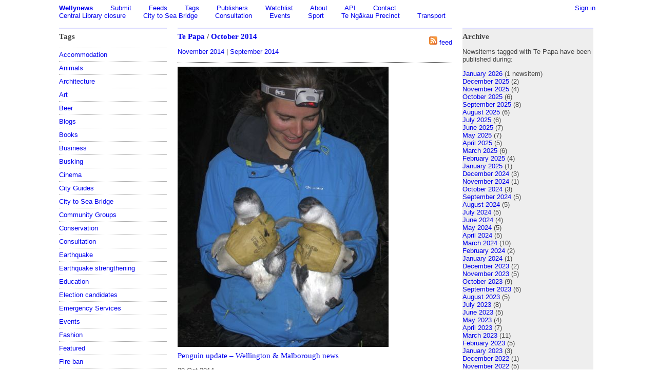

--- FILE ---
content_type: text/html;charset=UTF-8
request_url: https://wellington.gen.nz/te-papa/2014-oct
body_size: 4793
content:




<html>
<head>
<title>Te Papa - October 2014 - Wellynews</title>

<link rel="stylesheet" href="//maxcdn.bootstrapcdn.com/font-awesome/4.3.0/css/font-awesome.min.css">
<link rel="stylesheet" href="/static/styles.css">
<link rel="stylesheet" href="/static/jquery-ui-1.8.23.custom.css">

<link rel="alternate" type="application/rss+xml" title="$rss_title" href="https://wellington.gen.nz/te-papa/rss">	

<script src="https://code.jquery.com/jquery-3.6.0.min.js"
		integrity="sha256-/xUj+3OJU5yExlq6GSYGSHk7tPXikynS7ogEvDej/m4="
		crossorigin="anonymous"></script>
<script
		src="https://code.jquery.com/ui/1.13.1/jquery-ui.min.js"
		integrity="sha256-eTyxS0rkjpLEo16uXTS0uVCS4815lc40K2iVpWDvdSY="
		crossorigin="anonymous"></script>

<script type="text/javascript" src="/static/autocomplete.js"></script>
<script type="text/javascript" src="/static/tagging.js"></script>

<link rel="stylesheet" href="/static/leaflet-0.7.7/leaflet.css" />
<script src="/static/leaflet-0.7.7/leaflet.js"></script>

<script>
	var markers = [];
	 
 	function showAddress(lat, long, title, url, description, date) {
 		markers.push({lat: lat, long: long, title: title, url: url, description: description, date: date});
 	}
 	
 	function positionSuccess(position) {
		if (map) {
			location = new google.maps.LatLng(position.coords.latitude, position.coords.longitude);
			document.location.href = 'geotagged?latitude=' + position.coords.latitude + '&longitude=' + position.coords.longitude;
      	}
	}

	function positionError(msg) {
		alert('Could not determine your position');
	}

	function nearMe() {
		if (navigator.geolocation) {
  			navigator.geolocation.getCurrentPosition(positionSuccess, positionError);
		} else {
  			error('Position is not supported by this browser');
		}
	}
		
</script>
</head>

<body>

<div class="page">
<div class="signinstatus">
	<ul>
		<li><a href="https://wellington.gen.nz/signin">Sign in</a></li>
	</ul>
</div>
<div class="nav">
	<ul>
		<li><b><a href="/">Wellynews</a></b></li>
		<li><a href="/#submit">Submit</a></li>
		<li><a href="https://wellington.gen.nz/feeds">Feeds</a></li>
		<li><a href="https://wellington.gen.nz/tags">Tags</a></li>
		<li><a href="/publishers">Publishers</a></li>
		<li><a href="https://wellington.gen.nz/watchlist">Watchlist</a></li>
		<li><a href="https://wellington.gen.nz/about">About</a></li>
		<li><a href="https://wellington.gen.nz/api">API</a></li>
		<li><a href="https://wellington.gen.nz/about#contact">Contact</a></li>
	</ul>
	<br/>
	<ul class="navtags">
		<li><a href="/central-library">Central Library closure</a></li>
		<li><a href="/city-to-sea-bridge">City to Sea Bridge</a></li>
		<li><a href="/consultation">Consultation</a></li>
		<li><a href="/events">Events</a></li>
		<li><a href="/sport">Sport</a></li>
		<li><a href="/te-ngkau-precinct">Te Ngākau Precinct</a></li>
		<li><a href="/transport">Transport</a></li>
	</ul>
</div><div class="left">


<h2>Tags</h2>


<ul class="tagtree" rel="noindex">
	
	<li>
			<a href="/accommodation">Accommodation</a>
	</li>
	
	<li>
			<a href="/animals">Animals</a>
	</li>
	
	<li>
			<a href="/architecture">Architecture</a>
	</li>
	
	<li>
			<a href="/art">Art</a>
	</li>
	
	<li>
			<a href="/beer">Beer</a>
	</li>
	
	<li>
			<a href="/blogs">Blogs</a>
	</li>
	
	<li>
			<a href="/books">Books</a>
	</li>
	
	<li>
			<a href="/business">Business</a>
	</li>
	
	<li>
			<a href="/busking">Busking</a>
	</li>
	
	<li>
			<a href="/cinema">Cinema</a>
	</li>
	
	<li>
			<a href="/cityguides">City Guides</a>
	</li>
	
	<li>
			<a href="/city-to-sea-bridge">City to Sea Bridge</a>
	</li>
	
	<li>
			<a href="/communitygroups">Community Groups</a>
	</li>
	
	<li>
			<a href="/conservation">Conservation</a>
	</li>
	
	<li>
			<a href="/consultation">Consultation</a>
	</li>
	
	<li>
			<a href="/earthquake">Earthquake</a>
	</li>
	
	<li>
			<a href="/earthquake-strengthening">Earthquake strengthening</a>
	</li>
	
	<li>
			<a href="/education">Education</a>
	</li>
	
	<li>
			<a href="/election-candidates">Election candidates</a>
	</li>
	
	<li>
			<a href="/emergencyservices">Emergency Services</a>
	</li>
	
	<li>
			<a href="/events">Events</a>
	</li>
	
	<li>
			<a href="/fashion">Fashion</a>
	</li>
	
	<li>
			<a href="/featured">Featured</a>
	</li>
	
	<li>
			<a href="/fire-ban">Fire ban</a>
	</li>
	
	<li>
			<a href="/food">Food</a>
	</li>
	
	<li>
			<a href="/government">Government</a>
	</li>
	
	<li>
			<a href="/health">Health</a>
	</li>
	
	<li>
			<a href="/internet">Internet</a>
	</li>
	
	<li>
			<a href="/issues">Issues</a>
	</li>
	
	<li>
			<a href="/gaybisexual">LGBT</a>
	</li>
	
	<li>
			<a href="/law">Law</a>
	</li>
	
	<li>
			<a href="/libraries">Libraries</a>
	</li>
	
	<li>
			<a href="/localhistory">Local History</a>
	</li>
	
	<li>
			<a href="/local-body-elections">Local body elections</a>
	</li>
	
	<li>
			<a href="/media">Media</a>
	</li>
	
	<li>
			<a href="/misc">Misc</a>
	</li>
	
	<li>
			<a href="/mt-crawford">Mount Crawford</a>
	</li>
	
	<li>
			<a href="/obituaries">Obituaries</a>
	</li>
	
	<li>
			<a href="/open-data">Open data</a>
	</li>
	
	<li>
			<a href="/performingarts">Performing Arts</a>
	</li>
	
	<li>
			<a href="/pies">Pies</a>
	</li>
	
	<li>
			<a href="/places">Places</a>
	</li>
	
	<li>
			<a href="/realestate">Real Estate</a>
	</li>
	
	<li>
			<a href="/restaurantsbars">Restaurants and Bars</a>
	</li>
	
	<li>
			<a href="/reviews">Reviews</a>
	</li>
	
	<li>
			<a href="/sausages">Sausages</a>
	</li>
	
	<li>
			<a href="/scraper-required">Scraper required</a>
	</li>
	
	<li>
			<a href="/sludge-minimisation">Sludge minimisation plant</a>
	</li>
	
	<li>
			<a href="/snow">Snow</a>
	</li>
	
	<li>
			<a href="/sport">Sport</a>
	</li>
	
	<li>
			<a href="/stadium">Stadium</a>
	</li>
	
	<li>
			<a href="/tapu-te-ranga">Tapu Te Ranga</a>
	</li>
	
	<li>
			<a href="/tourism">Tourism</a>
	</li>
	
	<li>
			<a href="/transport">Transport</a>
	</li>
	
	<li>
			<a href="/tsunami">Tsunami</a>
	</li>
	
	<li>
			<a href="/video">Video</a>
	</li>
	
	<li>
			<a href="/wcnhosted">WCN Hosted</a>
	</li>
	
	<li>
			<a href="/water">Water</a>
	</li>
	
	<li>
			<a href="/webcams">Webcams</a>
	</li>
	
	<li>
			<a href="/wellington">Wellington</a>
	</li>
	
	<li>
			<a href="/zombies">Zombies</a>
	</li>
	
	<li>
			<a href="/liquor-licensing">liquor licensing</a>
	</li>
	
	<li>
			<a href="/storm">storm</a>
	</li>

<li><a href="/tags">All Tags...</a></li>
</ul></div>

<div class="main">
    <div class="rss">
<ul>
	<li><a href="https://wellington.gen.nz/te-papa/rss">
<img src="/static/feed-icon-16x16.png" alt="RSS" border="0"></a>
 <a href="https://wellington.gen.nz/te-papa/rss"> feed</a></li>
</ul>
    </div>

    <h2><a href="/te-papa">Te Papa</a> /
        <a href="/archive/2014-oct">October 2014</a></h2>


        <a href="/te-papa/2014-nov">November 2014</a>
    |
        <a href="/te-papa/2014-sep">September 2014</a>

    <div class="main_content">
<div class="section" id="maincontent">
	<ul class="flat_list">
			<li class="content_item">
				<ul class="main_content_item">
	
	<li  itemscope itemtype="https://schema.org/NewsArticle"  >


			<a href="http://blog.tepapa.govt.nz/2014/10/29/penguin-update-wellington-malborough-news/">
				<img src="https://cards.eelpieconsulting.co.uk/thumbnail?url=https%3A%2F%2Fi0.wp.com%2Fblog.tepapa.govt.nz%2Fwp-content%2Fuploads%2F2014%2F10%2FPencarrow-Head-073small.jpg%3Ffit%3D411%252C546%26ssl%3D1" />
			</a>

		<h5  itemprop="headline" ><a href="http://blog.tepapa.govt.nz/2014/10/29/penguin-update-wellington-malborough-news/">Penguin update &ndash; Wellington &amp; Malborough news</a></h5>

		<ul>
				<li class="date"><time datetime="2014-10-29">29 Oct 2014</time></li>

				<li class="publisher" itemprop="publisher" itemscope itemtype="https://schema.org/Organization"><a href="/te-papas-blog" itemprop="url"><span itemprop="name">Te Papa's blog</span></a></li>
						
				
				<li>Since we blogged&nbsp;2 weeks ago, the Te Papa team working on little penguins has started a second front of activity in Marlborough, based at Motuara Island in Queen Charlotte Sound. Almost all of the birds from the Wellington Harbour nests have had their tags retrieved, and are going to either locations within the harbour or...  Read more &raquo;</li>
						

			

									
						
				<li>
    Accepted from <a href="/feed/te-papa-blog-feed">Te Papa blog feed</a>
    <time datetime="2014-10-30T09:55:32+00:00">134 months ago</time>
				</li>
			
                <li class="tagged" rel="noindex"><a href="/newsitem/4ce7d484-694f-4dbc-be97-c53ddf555ed3">Tagged as: </a></li>
                    <li class="tagged"><a href="/penguins">penguins</a></li>
                    <li class="tagged"><a href="/te-papa">te-papa</a></li>

					
    <p>
<i class="fa fa-map-marker"></i>

        Te Papa, 55, Cable Street, Te Aro, Wellington, Wellington City, Wellington, 6011, New Zealand
        (<a href="http://www.openstreetmap.org/browse/way/190557095">OpenStreetMap</a>)
    </p>




            <ul>
            </ul>
		</ul>
	</li>
	<br clear="all">
				</ul>
			</li>
			<li class="content_item">
				<ul class="main_content_item">
	
	<li  itemscope itemtype="https://schema.org/NewsArticle"  >


			<a href="http://wellington.scoop.co.nz/?p=71431">
				<img src="https://cards.eelpieconsulting.co.uk/thumbnail?url=https%3A%2F%2Fwellington.scoop.co.nz%2Fwp-content%2Fuploads%2F2014%2F10%2Fdom-museum-300x174.jpg" />
			</a>

		<h5  itemprop="headline" ><a href="http://wellington.scoop.co.nz/?p=71431">Back to the (museum) future</a></h5>

		<ul>
				<li class="date"><time datetime="2014-10-01">1 Oct 2014</time></li>

				<li class="publisher" itemprop="publisher" itemscope itemtype="https://schema.org/Organization"><a href="/wellington-scoop" itemprop="url"><span itemprop="name">Wellington Scoop</span></a></li>
						
				
				<li>Confused? Te Papa is short of money, with a deficit reported as being $8m. Yet the government is investigating the idea of creating a second national museum in Wellington.

The DomPost reports this morning that a feasibility study accepted by Cabinet in July has resulted in a business case being prepared for a National War Memorial Museum that could be open by 2020 in the old Dominion Museum building that&rsquo;s now controlled by Massey University.</li>
						

			

									
						
				<li>
    Accepted from <a href="/feed/wellington-scoop-features">Wellington Scoop features</a>
    <time datetime="2014-09-30T22:27:22+01:00">135 months ago</time>
				</li>
			
                <li class="tagged" rel="noindex"><a href="/newsitem/1aa560b9-2fe5-4eb9-b778-17f2b04c2dce">Tagged as: </a></li>
                    <li class="tagged"><a href="/te-papa">te-papa</a></li>

					
    <p>
<i class="fa fa-map-marker"></i>

        National War Memorial, National War Memorial temporary access, Mt. Cook, Wellington, 6011, New Zealand/Aotearoa
    </p>




            <ul>
            </ul>
		</ul>
	</li>
	<br clear="all">
				</ul>
			</li>
	</ul>
</div>
    </div>
</div>

<div class="right">
    <div class="box">
        <h2>Archive</h2>
        <p>Newsitems tagged with Te Papa have been published during:<p>
        <ul>
    <li class="archive_link">
            <a href="/te-papa/2026-jan">January 2026</a>
                (1 newsitem)
    </li>
    <li class="archive_link">
            <a href="/te-papa/2025-dec">December 2025</a>
                (2)
    </li>
    <li class="archive_link">
            <a href="/te-papa/2025-nov">November 2025</a>
                (4)
    </li>
    <li class="archive_link">
            <a href="/te-papa/2025-oct">October 2025</a>
                (6)
    </li>
    <li class="archive_link">
            <a href="/te-papa/2025-sep">September 2025</a>
                (8)
    </li>
    <li class="archive_link">
            <a href="/te-papa/2025-aug">August 2025</a>
                (6)
    </li>
    <li class="archive_link">
            <a href="/te-papa/2025-jul">July 2025</a>
                (6)
    </li>
    <li class="archive_link">
            <a href="/te-papa/2025-jun">June 2025</a>
                (7)
    </li>
    <li class="archive_link">
            <a href="/te-papa/2025-may">May 2025</a>
                (7)
    </li>
    <li class="archive_link">
            <a href="/te-papa/2025-apr">April 2025</a>
                (5)
    </li>
    <li class="archive_link">
            <a href="/te-papa/2025-mar">March 2025</a>
                (6)
    </li>
    <li class="archive_link">
            <a href="/te-papa/2025-feb">February 2025</a>
                (4)
    </li>
    <li class="archive_link">
            <a href="/te-papa/2025-jan">January 2025</a>
                (1)
    </li>
    <li class="archive_link">
            <a href="/te-papa/2024-dec">December 2024</a>
                (3)
    </li>
    <li class="archive_link">
            <a href="/te-papa/2024-nov">November 2024</a>
                (1)
    </li>
    <li class="archive_link">
            <a href="/te-papa/2024-oct">October 2024</a>
                (3)
    </li>
    <li class="archive_link">
            <a href="/te-papa/2024-sep">September 2024</a>
                (5)
    </li>
    <li class="archive_link">
            <a href="/te-papa/2024-aug">August 2024</a>
                (5)
    </li>
    <li class="archive_link">
            <a href="/te-papa/2024-jul">July 2024</a>
                (5)
    </li>
    <li class="archive_link">
            <a href="/te-papa/2024-jun">June 2024</a>
                (4)
    </li>
    <li class="archive_link">
            <a href="/te-papa/2024-may">May 2024</a>
                (5)
    </li>
    <li class="archive_link">
            <a href="/te-papa/2024-apr">April 2024</a>
                (5)
    </li>
    <li class="archive_link">
            <a href="/te-papa/2024-mar">March 2024</a>
                (10)
    </li>
    <li class="archive_link">
            <a href="/te-papa/2024-feb">February 2024</a>
                (2)
    </li>
    <li class="archive_link">
            <a href="/te-papa/2024-jan">January 2024</a>
                (1)
    </li>
    <li class="archive_link">
            <a href="/te-papa/2023-dec">December 2023</a>
                (2)
    </li>
    <li class="archive_link">
            <a href="/te-papa/2023-nov">November 2023</a>
                (5)
    </li>
    <li class="archive_link">
            <a href="/te-papa/2023-oct">October 2023</a>
                (9)
    </li>
    <li class="archive_link">
            <a href="/te-papa/2023-sep">September 2023</a>
                (6)
    </li>
    <li class="archive_link">
            <a href="/te-papa/2023-aug">August 2023</a>
                (5)
    </li>
    <li class="archive_link">
            <a href="/te-papa/2023-jul">July 2023</a>
                (8)
    </li>
    <li class="archive_link">
            <a href="/te-papa/2023-jun">June 2023</a>
                (5)
    </li>
    <li class="archive_link">
            <a href="/te-papa/2023-may">May 2023</a>
                (4)
    </li>
    <li class="archive_link">
            <a href="/te-papa/2023-apr">April 2023</a>
                (7)
    </li>
    <li class="archive_link">
            <a href="/te-papa/2023-mar">March 2023</a>
                (11)
    </li>
    <li class="archive_link">
            <a href="/te-papa/2023-feb">February 2023</a>
                (5)
    </li>
    <li class="archive_link">
            <a href="/te-papa/2023-jan">January 2023</a>
                (3)
    </li>
    <li class="archive_link">
            <a href="/te-papa/2022-dec">December 2022</a>
                (1)
    </li>
    <li class="archive_link">
            <a href="/te-papa/2022-nov">November 2022</a>
                (5)
    </li>
    <li class="archive_link">
            <a href="/te-papa/2022-oct">October 2022</a>
                (5)
    </li>
    <li class="archive_link">
            <a href="/te-papa/2022-sep">September 2022</a>
                (5)
    </li>
    <li class="archive_link">
            <a href="/te-papa/2022-aug">August 2022</a>
                (5)
    </li>
    <li class="archive_link">
            <a href="/te-papa/2022-jul">July 2022</a>
                (9)
    </li>
    <li class="archive_link">
            <a href="/te-papa/2022-jun">June 2022</a>
                (12)
    </li>
    <li class="archive_link">
            <a href="/te-papa/2022-may">May 2022</a>
                (3)
    </li>
    <li class="archive_link">
            <a href="/te-papa/2022-apr">April 2022</a>
                (1)
    </li>
    <li class="archive_link">
            <a href="/te-papa/2022-jan">January 2022</a>
                (1)
    </li>
    <li class="archive_link">
            <a href="/te-papa/2021-nov">November 2021</a>
                (1)
    </li>
    <li class="archive_link">
            <a href="/te-papa/2021-aug">August 2021</a>
                (2)
    </li>
    <li class="archive_link">
            <a href="/te-papa/2021-jul">July 2021</a>
                (1)
    </li>
    <li class="archive_link">
            <a href="/te-papa/2021-jun">June 2021</a>
                (1)
    </li>
    <li class="archive_link">
            <a href="/te-papa/2021-may">May 2021</a>
                (1)
    </li>
    <li class="archive_link">
            <a href="/te-papa/2021-mar">March 2021</a>
                (1)
    </li>
    <li class="archive_link">
            <a href="/te-papa/2021-jan">January 2021</a>
                (1)
    </li>
    <li class="archive_link">
            <a href="/te-papa/2020-dec">December 2020</a>
                (1)
    </li>
    <li class="archive_link">
            <a href="/te-papa/2020-sep">September 2020</a>
                (2)
    </li>
    <li class="archive_link">
            <a href="/te-papa/2020-jul">July 2020</a>
                (1)
    </li>
    <li class="archive_link">
            <a href="/te-papa/2020-apr">April 2020</a>
                (1)
    </li>
    <li class="archive_link">
            <a href="/te-papa/2020-mar">March 2020</a>
                (1)
    </li>
    <li class="archive_link">
            <a href="/te-papa/2020-jan">January 2020</a>
                (1)
    </li>
    <li class="archive_link">
            <a href="/te-papa/2019-aug">August 2019</a>
                (1)
    </li>
    <li class="archive_link">
            <a href="/te-papa/2019-jul">July 2019</a>
                (3)
    </li>
    <li class="archive_link">
            <a href="/te-papa/2019-mar">March 2019</a>
                (2)
    </li>
    <li class="archive_link">
            <a href="/te-papa/2018-apr">April 2018</a>
                (1)
    </li>
    <li class="archive_link">
            <a href="/te-papa/2018-mar">March 2018</a>
                (1)
    </li>
    <li class="archive_link">
            <a href="/te-papa/2018-feb">February 2018</a>
                (1)
    </li>
    <li class="archive_link">
            <a href="/te-papa/2017-may">May 2017</a>
                (1)
    </li>
    <li class="archive_link">
            <a href="/te-papa/2015-nov">November 2015</a>
                (1)
    </li>
    <li class="archive_link">
            <a href="/te-papa/2015-jun">June 2015</a>
                (1)
    </li>
    <li class="archive_link">
            <a href="/te-papa/2015-may">May 2015</a>
                (1)
    </li>
    <li class="archive_link">
            <a href="/te-papa/2015-apr">April 2015</a>
                (3)
    </li>
    <li class="archive_link">
            <a href="/te-papa/2015-feb">February 2015</a>
                (1)
    </li>
    <li class="archive_link">
            <a href="/te-papa/2014-nov">November 2014</a>
                (1)
    </li>
    <li class="archive_link">
            <a href="/te-papa/2014-oct">October 2014</a>
                (2)
    </li>
    <li class="archive_link">
            <a href="/te-papa/2014-sep">September 2014</a>
                (1)
    </li>
    <li class="archive_link">
            <a href="/te-papa/2014-aug">August 2014</a>
                (1)
    </li>
    <li class="archive_link">
            <a href="/te-papa/2014-may">May 2014</a>
                (2)
    </li>
    <li class="archive_link">
            <a href="/te-papa/2013-dec">December 2013</a>
                (1)
    </li>
    <li class="archive_link">
            <a href="/te-papa/2013-sep">September 2013</a>
                (2)
    </li>
    <li class="archive_link">
            <a href="/te-papa/2013-jul">July 2013</a>
                (2)
    </li>
    <li class="archive_link">
            <a href="/te-papa/2013-apr">April 2013</a>
                (2)
    </li>
    <li class="archive_link">
            <a href="/te-papa/2012-nov">November 2012</a>
                (1)
    </li>
    <li class="archive_link">
            <a href="/te-papa/2012-oct">October 2012</a>
                (1)
    </li>
    <li class="archive_link">
            <a href="/te-papa/2012-aug">August 2012</a>
                (2)
    </li>
    <li class="archive_link">
            <a href="/te-papa/2012-may">May 2012</a>
                (2)
    </li>
    <li class="archive_link">
            <a href="/te-papa/2012-apr">April 2012</a>
                (4)
    </li>
    <li class="archive_link">
            <a href="/te-papa/2012-feb">February 2012</a>
                (2)
    </li>
    <li class="archive_link">
            <a href="/te-papa/2011-dec">December 2011</a>
                (3)
    </li>
    <li class="archive_link">
            <a href="/te-papa/2011-nov">November 2011</a>
                (4)
    </li>
    <li class="archive_link">
            <a href="/te-papa/2011-sep">September 2011</a>
                (1)
    </li>
    <li class="archive_link">
            <a href="/te-papa/2011-aug">August 2011</a>
                (1)
    </li>
    <li class="archive_link">
            <a href="/te-papa/2011-may">May 2011</a>
                (1)
    </li>
    <li class="archive_link">
            <a href="/te-papa/2011-feb">February 2011</a>
                (3)
    </li>
    <li class="archive_link">
            <a href="/te-papa/2010-dec">December 2010</a>
                (1)
    </li>
    <li class="archive_link">
            <a href="/te-papa/2010-oct">October 2010</a>
                (1)
    </li>
    <li class="archive_link">
            <a href="/te-papa/2010-jun">June 2010</a>
                (1)
    </li>
    <li class="archive_link">
            <a href="/te-papa/2010-may">May 2010</a>
                (1)
    </li>
    <li class="archive_link">
            <a href="/te-papa/2010-apr">April 2010</a>
                (1)
    </li>
    <li class="archive_link">
            <a href="/te-papa/2009-dec">December 2009</a>
                (1)
    </li>
    <li class="archive_link">
            <a href="/te-papa/2009-oct">October 2009</a>
                (2)
    </li>
    <li class="archive_link">
            <a href="/te-papa/2009-aug">August 2009</a>
                (2)
    </li>
    <li class="archive_link">
            <a href="/te-papa/2009-jul">July 2009</a>
                (3)
    </li>
    <li class="archive_link">
            <a href="/te-papa/2009-jun">June 2009</a>
                (2)
    </li>
    <li class="archive_link">
            <a href="/te-papa/2009-apr">April 2009</a>
                (8)
    </li>
    <li class="archive_link">
            <a href="/te-papa/2009-mar">March 2009</a>
                (13)
    </li>
    <li class="archive_link">
            <a href="/te-papa/2009-feb">February 2009</a>
                (18)
    </li>
    <li class="archive_link">
            <a href="/te-papa/2009-jan">January 2009</a>
                (6)
    </li>
    <li class="archive_link">
            <a href="/te-papa/2008-dec">December 2008</a>
                (1)
    </li>
    <li class="archive_link">
            <a href="/te-papa/2008-nov">November 2008</a>
                (4)
    </li>
    <li class="archive_link">
            <a href="/te-papa/2008-oct">October 2008</a>
                (3)
    </li>
    <li class="archive_link">
            <a href="/te-papa/2008-sep">September 2008</a>
                (1)
    </li>
    <li class="archive_link">
            <a href="/te-papa/2008-aug">August 2008</a>
                (2)
    </li>
    <li class="archive_link">
            <a href="/te-papa/2008-feb">February 2008</a>
                (1)
    </li>
    <li class="archive_link">
            <a href="/te-papa/2008-jan">January 2008</a>
                (1)
    </li>
    <li class="archive_link">
            <a href="/te-papa/2007-jul">July 2007</a>
                (1)
    </li>
    <li class="archive_link">
            <a href="/te-papa/1998-feb">February 1998</a>
                (1)
    </li>
        </ul>
    </div>
    <div class="box">
    </div>
</div>

</div>

<br clear="all">
<hr>


</body>
</html>
